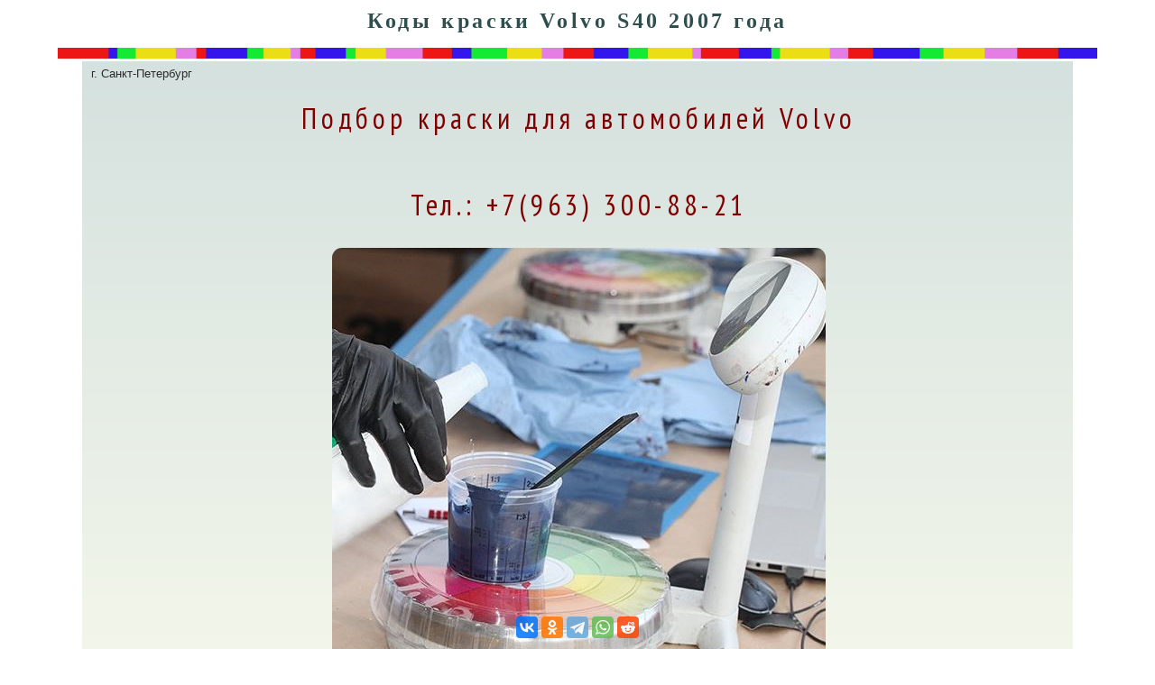

--- FILE ---
content_type: text/html; charset=UTF-8
request_url: https://xn--80ahnfbbysk.xn--p1ai/Volvo-S40-2007.html
body_size: 6517
content:
<!DOCTYPE html>
<html lang="ru">
<head>
<!-- Google tag (gtag.js) -->
<script async src="https://www.googletagmanager.com/gtag/js?id=G-MZM43FQ93N"></script>
<script>
  window.dataLayer = window.dataLayer || [];
  function gtag(){dataLayer.push(arguments);}
  gtag('js', new Date());

  gtag('config', 'G-MZM43FQ93N');
</script>
<!--76137248D5544220C70F898C147439BE-->
<meta charset="UTF-8">

<!-- Yandex.RTB -->
<script>window.yaContextCb=window.yaContextCb||[]</script>
<script src="https://yandex.ru/ads/system/context.js" async></script>

<meta name="google-site-verification" content="OrtXcN-zqqDLqfXOYW0acM0RPq7d3gWRqFrN185ujSE">
<title>Volvo S40 цвета 2007 года. Код краски Volvo S40. Цвета Volvo - подбор автоэмалей. Цвет кузова S40. Black Clearcoat 019.</title>
<!--
<script data-ad-client="ca-pub-4766190321207217" async src="https://pagead2.googlesyndication.com/pagead/js/adsbygoogle.js"></script>
-->
<meta  name="Keywords" content="код, цвет, автомобиль, Volvo S40 2007 года, краска, Volvo">
<meta  name="Description" content="Код краски Volvo S40 2007 года. Таблица с кодом цвета краски, названием краски и изображением цвета. Каталог цветов Volvo S40 2007 года. Подбор автоэмалей Volvo. Silver Metallic Clearcoat 426. Black Sapphire Pearl Clearcoat 452. Farbcode Auto Volvo. Car colors Volvo.">
<meta name="viewport" content="width=device-width,minimum-scale=1,initial-scale=1">
<link href="https://fonts.googleapis.com/css?family=PT+Sans+Narrow&display=swap&subset=cyrillic" rel="stylesheet">
<link rel="canonical" href="https://xn--80ahnfbbysk.xn--p1ai/Volvo-S40-2007.html" />

<link rel="stylesheet" type="text/css" href="css/reset.css">
<link rel="stylesheet" type="text/css" href="css/respo.css">
<link rel="shortcut icon" href="/favicon.ico" type="image/x-icon" />
<link rel="apple-touch-icon" href="/apple-touch-icon.png" />
<link rel="apple-touch-icon" sizes="57x57" href="/apple-touch-icon-57x57.png" />
<link rel="apple-touch-icon" sizes="72x72" href="/apple-touch-icon-72x72.png" />
<link rel="apple-touch-icon" sizes="76x76" href="/apple-touch-icon-76x76.png" />
<link rel="apple-touch-icon" sizes="114x114" href="/apple-touch-icon-114x114.png" />
<link rel="apple-touch-icon" sizes="120x120" href="/apple-touch-icon-120x120.png" />
<link rel="apple-touch-icon" sizes="144x144" href="/apple-touch-icon-144x144.png" />
<link rel="apple-touch-icon" sizes="152x152" href="/apple-touch-icon-152x152.png" />
<link rel="apple-touch-icon" sizes="180x180" href="/apple-touch-icon-180x180.png" />
<!--
<script async src="//pagead2.googlesyndication.com/pagead/js/adsbygoogle.js"></script>
<script>
  (adsbygoogle = window.adsbygoogle || []).push({
    google_ad_client: "ca-pub-4766190321207217",
    enable_page_level_ads: true
  });
</script>
-->

</head>
<body>

<!-- Yandex.RTB R-A-1578903-7 -->
<script>window.yaContextCb.push(()=>{
  Ya.Context.AdvManager.render({
    type: 'fullscreen',    
    platform: 'touch',
    blockId: 'R-A-1578903-7'
  })
})</script>

<div id="popupcolor">
<div id="btn" data-clipboard-text="Something wrong...¯\_(ツ)_/¯" style="position:absolute;top:90%;left:1em;font: normal 0.8em Calibri, Candara,
Segoe, Optima, Arial,Helvetica, sans-serif;border-bottom:2px dashed cyan;color:darkblue;cursor: copy;">Ссылка на цвет&nbsp;<i class="fas fa-link fa-lg"></i>
</div>
<h3 id="h3h"></h3>
<div id="inpop">
<div style="position:relative;top:0.5em;left:0.2em;width:50%;font: normal 0.8em Calibri, Candara,
Segoe, Optima, Arial,Helvetica, sans-serif;">КодКраски.РФ - автохимия,подбор автоэмалей
</div>
<div class="miniad">
<!-- Yandex.RTB R-A-1578903-4 -->
<div id="yandex_rtb_R-A-1578903-4"></div>
<script>window.yaContextCb.push(()=>{
  Ya.Context.AdvManager.render({
    renderTo: 'yandex_rtb_R-A-1578903-4',
    blockId: 'R-A-1578903-4'
  })
})</script>
</div>
</div>

</div>

<div id="page">


<h1>Коды краски Volvo S40 2007 года</h1>
<img src="Ribbon.gif" style="width:100%;">

<div id="up" >
<div style="position:relative;top:0.5em;left:0.5em;width:50%;font: normal 0.8em Calibri, Candara,
Segoe, Optima, Arial,Helvetica, sans-serif;">г. Санкт-Петербург</div>
<!--<img src="Ribbon.gif" style="width:100%;">-->
<div itemscope itemtype="https://schema.org/ImageObject" style="margin:0 auto;position:relative;" class="imghead">
<h2 itemprop="name">Подбор краски для автомобилей Volvo</h2>
<h2>Тел.: +7(963) 300-88-21</h2>
<img src="images\kraska-mix.png" itemprop="contentUrl" style="border-radius: 2%;margin:0 auto;display:block;" >
<div class="overlay"><span itemprop="description">&nbsp;kodkraski@mail.ru&nbsp;</span></div>
</div>
<p style="margin-top:1em; ">В таблице отображены известные нам цвета автомобиля Volvo S40 2007 года. Если вы еще не знаете где находится табличка с кодом, посмотрите инструкцию как найти <a href="volvo.html" target=_blank>код краски Volvo</a>.</p>
<p style="padding-bottom:0em;">Если вам известен код цвета можно попробовать <a href="poisk_po_kodu.php" target="_blank">поиск цвета по коду</a>.</p>
<div id="adsup">

</div>
<div style="margin-bottom:1em;">
<!-- Yandex.RTB R-A-1578903-5 -->
<div id="yandex_rtb_R-A-1578903-5"></div>
<script>window.yaContextCb.push(()=>{
  Ya.Context.AdvManager.render({
    renderTo: 'yandex_rtb_R-A-1578903-5',
    blockId: 'R-A-1578903-5'
  })
})</script></div>

<p style="padding-bottom:0.5em;margin-top:1em">В таблице ниже представлен список известных нам цветов для автомобиля Volvo S40 2007 года. Указано изображение цвета кузова, название цвета и номер цвета от производителя. Обратите внимание на очевидную вещь - изображение цвета в точности не совпадает с оригиналом и дает лишь лишь близкое к оригиналу представление об оттенке и принадлежности к определнной цветовой гамме.</p>


</div>

<h2 style="padding-top:1em;">Таблица цветов Volvo S40 2007 года</h2>
<div id="content">
<table class="tbl">
<tr>
 <td id="sec" style="text-align:center;"><b>  &nbsp;Цвет</b></td>
 <td style="text-align:center;"><b>  &nbsp;Название цвета</b></td>
 <td style="text-align:center;"><b>&nbsp;Код цвета</b></td>
</tr>


<tr>
<td id="sec" style="background-color:#151618;" >&nbsp;<a name="Black Clearcoat"></a></td>
<td style="background-color:#F2F2F2;color:#000;" title="Black Clearcoat можно заказать у нас">
Black Clearcoat</td>
<td style="background-color:#F2F2F2;overflow:hidden;">
019
</td>
</tr><tr>
<td id="sec" style="background-color:#979FA1;" >&nbsp;<a name="Silver Metallic Clearcoat"></a></td>
<td style="background-color:FFFFFF;color:#000;" title="Silver Metallic Clearcoat можно заказать у нас">
Silver Metallic Clearcoat</td>
<td style="background-color:FFFFFF;overflow:hidden;">
426
</td>
</tr><tr>
<td id="sec" style="background-color:#151618;" >&nbsp;<a name="Black Sapphire Pearl Clearcoat"></a></td>
<td style="background-color:#F2F2F2;color:#000;" title="Black Sapphire Pearl Clearcoat можно заказать у нас">
Black Sapphire Pearl Clearcoat</td>
<td style="background-color:#F2F2F2;overflow:hidden;">
452
</td>
</tr><tr>
<td id="sec" style="background-color:#8E8D80;" >&nbsp;<a name="Titanium Grey Metallic Clearcoat"></a></td>
<td style="background-color:FFFFFF;color:#000;" title="Titanium Grey Metallic Clearcoat можно заказать у нас">
Titanium Grey Metallic Clearcoat</td>
<td style="background-color:FFFFFF;overflow:hidden;">
455
</td>
</tr><tr>
<td id="sec" style="background-color:#15350F;" >&nbsp;<a name="Cedar Green Pearl Clearcoat"></a></td>
<td style="background-color:#F2F2F2;color:#000;" title="Cedar Green Pearl Clearcoat можно заказать у нас">
Cedar Green Pearl Clearcoat</td>
<td style="background-color:#F2F2F2;overflow:hidden;">
465
</td>
</tr><tr>
<td id="sec" style="background-color:#667C86;" >&nbsp;<a name="Barents Blue Pearl Clearcoat"></a></td>
<td style="background-color:FFFFFF;color:#000;" title="Barents Blue Pearl Clearcoat можно заказать у нас">
Barents Blue Pearl Clearcoat</td>
<td style="background-color:FFFFFF;overflow:hidden;">
466
</td>
</tr><tr>
<td id="sec" style="background-color:#214795;" >&nbsp;<a name="Brilliant Blue Metallic Clearcoat"></a></td>
<td style="background-color:#F2F2F2;color:#000;" title="Brilliant Blue Metallic Clearcoat можно заказать у нас">
Brilliant Blue Metallic Clearcoat</td>
<td style="background-color:#F2F2F2;overflow:hidden;">
476
</td>
</tr><tr>
<td id="sec" style="background-color:#DBDEE5;" >&nbsp;<a name="Electric Silver Metallic Clearcoat"></a></td>
<td style="background-color:FFFFFF;color:#000;" title="Electric Silver Metallic Clearcoat можно заказать у нас">
Electric Silver Metallic Clearcoat</td>
<td style="background-color:FFFFFF;overflow:hidden;">
477
</td>
</tr><tr>
<td id="sec" style="background-color:#93342D;" >&nbsp;<a name="Maple Red Pearl Clearcoat"></a></td>
<td style="background-color:#F2F2F2;color:#000;" title="Maple Red Pearl Clearcoat можно заказать у нас">
Maple Red Pearl Clearcoat</td>
<td style="background-color:#F2F2F2;overflow:hidden;">
478
</td>
</tr><tr>
<td id="sec" style="background-color:#C7160D;" >&nbsp;<a name="Passion Red Clearcoat"></a></td>
<td style="background-color:FFFFFF;color:#000;" title="Passion Red Clearcoat можно заказать у нас">
Passion Red Clearcoat</td>
<td style="background-color:FFFFFF;overflow:hidden;">
612
</td>
</tr><tr>
<td id="sec" style="background-color:#FDFBF3;" >&nbsp;<a name="Ice White"></a></td>
<td style="background-color:#F2F2F2;color:#000;" title="Ice White можно заказать у нас">
Ice White</td>
<td style="background-color:#F2F2F2;overflow:hidden;">
614
</td>
</tr>
</table>

</div>
<hr>
<!--
<div id="adsup">
Multiwide-mod-down

</div>
-->
<p style="text-align:center; margin-top:0.5em;padding-bottom:1em;font-weight:bold;">Посмотрите все цвета Volvo другого года выпуска</p>

<div style="padding-bottom:1em;">
<!-- Yandex.RTB R-A-1578903-6 -->
<div id="yandex_rtb_R-A-1578903-6"></div>
<script>window.yaContextCb.push(()=>{
  Ya.Context.AdvManager.render({
    renderTo: 'yandex_rtb_R-A-1578903-6',
    blockId: 'R-A-1578903-6'
  })
})</script>
</div>
<div style="width:866;word-wrap: break-word;text-align:center;"><ul class="hr"><li><a href="Volvo-1996-colors.html">1996</a></li><li><a href="Volvo-1997-colors.html">1997</a></li><li><a href="Volvo-1998-colors.html">1998</a></li><li><a href="Volvo-1999-colors.html">1999</a></li><li><a href="Volvo-2000-colors.html">2000</a></li><li><a href="Volvo-2001-colors.html">2001</a></li><li><a href="Volvo-2002-colors.html">2002</a></li><li><a href="Volvo-2003-colors.html">2003</a></li><li><a href="Volvo-2004-colors.html">2004</a></li><li><a href="Volvo-2005-colors.html">2005</a></li><li><a href="Volvo-2006-colors.html">2006</a></li><li><a href="Volvo-2007-colors.html">2007</a></li><li><a href="Volvo-2008-colors.html">2008</a></li><li><a href="Volvo-2009-colors.html">2009</a></li><li><a href="Volvo-2010-colors.html">2010</a></li><li><a href="Volvo-2011-colors.html">2011</a></li><li><a href="Volvo-2012-colors.html">2012</a></li><br><br><li><a href="Volvo-2013-colors.html">2013</a></li><li><a href="Volvo-2014-colors.html">2014</a></li><li><a href="Volvo-2015-colors.html">2015</a></li><li><a href="Volvo-2016-colors.html">2016</a></li><li><a href="Volvo-2017-colors.html">2017</a></li><li><a href="Volvo-2018-colors.html">2018</a></li></ul><br>

<br><span style="background-color:#FFFF00; border: 3px solid #1b9ac3; padding: 3px;"><a href="all-colors-Volvo.html">Список всех цветов автомобилей Volvo в алфавитном порядке&nbsp;</a></span></div>

<p style="padding-top:1em;padding-bottom:1em;padding-top:1.5em;">
С помощью колористов нашей компании вы можете <a href="podbor-kraski-dlja-avto.html" target="_blank">подобрать краску</a> для <u>Volvo</u> и других <a href="etiketka.html" target="_blank">известных иномарок</a>, а также для <a href="nashi_cveta.html" target="_blank">отечественных автомобилей</a> - мы предоставляем профессиональные услуги по подбору краски для авто. Кроме того, у нас обширный ассортимент автохимии, автокосметики, материалов и инструментов для кузовного ремонта - алкидные и акриловые краски для авто, краски металлик, краски в балончиках, готовые автоэмали, автолаки, грунты, шпаклевки, краскопульты и пр. всех известных <a href="pricelist.php" target="_blank">иностранных и отечественных брендов</a> - <u>Mobihel</u>, <u>Vika</u>, <u>HB Body</u>, <u>Novol</u>, <u>Reoflex</u> и пр.
</p>

<h2 id="h2h2">Рекомендуемые разделы</h2>
<div id="id-C-A-1578903-2"></div>
<script>window.yaContextCb.push(()=>{
  Ya.Context.AdvManager.renderWidget({
    renderTo: 'id-C-A-1578903-2',
    blockId: 'C-A-1578903-2'
  })
})</script>
<h2 id="h2h2">Коды красок Volvo. Подбор автоэмалей.<br>+7(963)300-88-21</h2>
<img style="display: block;
    margin-left: auto;
    margin-right: auto;width:50px;margin-top:-30px;padding:0.5em;" alt="volvo" src="images/volvo-logo-kodkraski.png">

<div style="position:fixed;
        bottom: 0%;
        left: 50%;
        margin-right: -50%;
        transform: translate(-50%, -50%);opacity:0.85;">

<script src="https://yastatic.net/share2/share.js"></script>
<div class="ya-share2" data-curtain data-services="vkontakte,odnoklassniki,telegram,whatsapp,reddit"></div>
</div>
<br>
<center>
<span id="bottom">Перейти на <a style="font-family: 'PT Sans Narrow', sans-serif;" href="/poleznoe.html" target="blank"><b>КодКраски.РФ</b></a>&nbsp;&copy;2026 Санкт-Петербург</span>
</center>
<div style="margin-top:122px;">
<!--LiveInternet counter--><script type="text/javascript">
document.write("<a href='//www.liveinternet.ru/click' "+
"target=_blank><img src='//counter.yadro.ru/hit?t14.13;r"+
escape(document.referrer)+((typeof(screen)=="undefined")?"":
";s"+screen.width+"*"+screen.height+"*"+(screen.colorDepth?
screen.colorDepth:screen.pixelDepth))+";u"+escape(document.URL)+
";h"+escape(document.title.substring(0,150))+";"+Math.random()+
"' alt='' title='LiveInternet: показано число просмотров за 24"+
" часа, посетителей за 24 часа и за сегодня' "+
"border='0' width='88' height='31'><\/a>")
</script><!--/LiveInternet-->

<!-- Yandex.Metrika informer -->
<a href="https://metrika.yandex.ru/stat/?id=22395841&amp;from=informer"
target="_blank" rel="nofollow"><img src="https://informer.yandex.ru/informer/22395841/2_1_FFFFFFFF_EFEFEFFF_0_pageviews"
style="width:80px; height:31px; border:0;" alt="Яндекс.Метрика" title="Яндекс.Метрика: данные за сегодня (просмотры)" /></a>
<!-- /Yandex.Metrika informer -->

<!-- Yandex.Metrika counter -->
<script type="text/javascript" >
   (function(m,e,t,r,i,k,a){m[i]=m[i]||function(){(m[i].a=m[i].a||[]).push(arguments)};
   m[i].l=1*new Date();k=e.createElement(t),a=e.getElementsByTagName(t)[0],k.async=1,k.src=r,a.parentNode.insertBefore(k,a)})
   (window, document, "script", "https://mc.yandex.ru/metrika/tag.js", "ym");

   ym(22395841, "init", {
        clickmap:true,
        trackLinks:true,
        accurateTrackBounce:true,
        webvisor:true
   });
</script>
<noscript><div><img src="https://mc.yandex.ru/watch/22395841" style="position:absolute; left:-9999px;" alt="" /></div></noscript>
<!-- /Yandex.Metrika counter -->

</noscript>

<script type="text/javascript" src="jq/jquery-3.4.1.min.js"></script>
<script src="jq/jquery.qtip-1.0.0.min.js"></script>
<script src="https://cdn.jsdelivr.net/npm/clipboard@2/dist/clipboard.min.js"></script>

<script> <!--Tooltips -->
jQuery(function(){
$('td[title]').qtip({ style: { border: {width: 3,radius: 0,color: '#66CDAA'}, fontFamily:'PT Sans Narrow', color:'#66CDAA', tip: true},position: { corner: { tooltip: 'bottomMiddle',target: 'topMiddle' } },show: { delay: 1 } })
});
</script>
</div>
</div>

<script>
$(document).ready(function(){
	$("tr").click(function(){
    $('#popupcolor').css("display","block");
	$('#inpop').css("background-color",$(this).find('td').eq(0).css("background-color"));
	$('h3').text($(this).find('td').eq(1).text()+' '+$(this).find('td').eq(2).text());
	var loc = location.href.replace(location.hash,"");
    var url = encodeURI((loc+"#"+$.trim($(this).find('td').eq(1).text())));
	//alert(url);
	var accessToken = 'efcf21ac67656c57c05d070adbf3478ff1668db7';
	var params = {
        "long_url" : url
    };

	$.ajax({
        url: 'https://api-ssl.bitly.com/v4/shorten',
        cache: false,
        dataType: 'json',
        method: 'POST',
        contentType: 'application/json',
        beforeSend: function (xhr) {
            xhr.setRequestHeader('Authorization', 'Bearer ' + accessToken);
        },
        data: JSON.stringify(params)
    }).done(function(data) {
        console.log(data);
		//$('#btn').attr('data-clipboard-text',data['link']);
		var bittt = data['link'];
		bittt = bittt.split('https').join('http');
		data['link'] = bittt;
		//alert(data["link"]);
		$('#btn').attr('data-clipboard-text',data['link']);
		
    }).fail(function(data) {
        console.log(data);
		alert("bad");
    });

	$("html").css("overflow","hidden");
	$("table").css("opacity","0.2");
     });
});
</script>

<script>
$(document).ready(function(){
	if (window.location.hash) {
$('#btn').css("display","none");
window.scrollTo(0,document.querySelector("body").scrollHeight);
var y = decodeURI(location.hash).slice(1);
var x="[name = \""+y+"\"]";
//alert(x);
$("#popupcolor").css("display","block");
$("#inpop").css("background-color",$(x).parent().css("background-color"));
$("html").css("overflow","hidden");
$("table").css("opacity","0.2");
//$('h3').text(y);
$('h3').text($(x).parent().next().text()+' '+$(x).parent().next().next().text());
};
});
</script>
<script>
$(document).ready(function(){
	$('#popupcolor').click(function(){
		$('#popupcolor').delay(1000).fadeOut(222);
		$("html").css("overflow","auto");
		$("table").css("opacity","1");
    if (window.location.hash) {
      history.pushState('', document.title, window.location.pathname);
      location.reload();
    }
});
});
</script>
<script>
    var btn = document.getElementById('btn');
    var clipboard = new ClipboardJS(btn);
    clipboard.on('success', function(e) {
        console.log(e);
		alert('Ссылка на цвет скопирована в буфер обмена. Link copied');
    });
    clipboard.on('error', function(e) {
        console.log(e);
    });
</script>

<script type="text/javascript">
  var _gaq = _gaq || [];
  _gaq.push(['_setAccount', 'UA-34774390-1']);
  _gaq.push(['_trackPageview']);

  (function() {
    var ga = document.createElement('script'); ga.type = 'text/javascript'; ga.async = true;
    ga.src = ('https:' == document.location.protocol ? 'https://ssl' : 'http://www') + '.google-analytics.com/ga.js';
    var s = document.getElementsByTagName('script')[0]; s.parentNode.insertBefore(ga, s);
  })();

</script>
</body>
</html>
